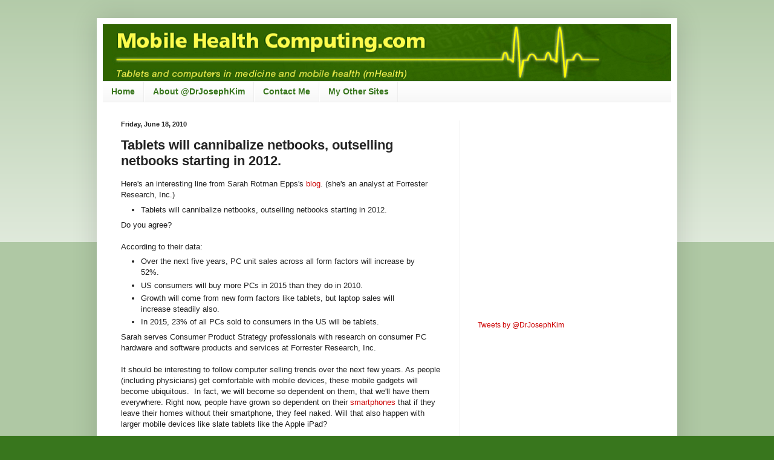

--- FILE ---
content_type: text/html; charset=utf-8
request_url: https://www.google.com/recaptcha/api2/aframe
body_size: 266
content:
<!DOCTYPE HTML><html><head><meta http-equiv="content-type" content="text/html; charset=UTF-8"></head><body><script nonce="aw-haOi4sLTQTKG2O8xisA">/** Anti-fraud and anti-abuse applications only. See google.com/recaptcha */ try{var clients={'sodar':'https://pagead2.googlesyndication.com/pagead/sodar?'};window.addEventListener("message",function(a){try{if(a.source===window.parent){var b=JSON.parse(a.data);var c=clients[b['id']];if(c){var d=document.createElement('img');d.src=c+b['params']+'&rc='+(localStorage.getItem("rc::a")?sessionStorage.getItem("rc::b"):"");window.document.body.appendChild(d);sessionStorage.setItem("rc::e",parseInt(sessionStorage.getItem("rc::e")||0)+1);localStorage.setItem("rc::h",'1769779868103');}}}catch(b){}});window.parent.postMessage("_grecaptcha_ready", "*");}catch(b){}</script></body></html>